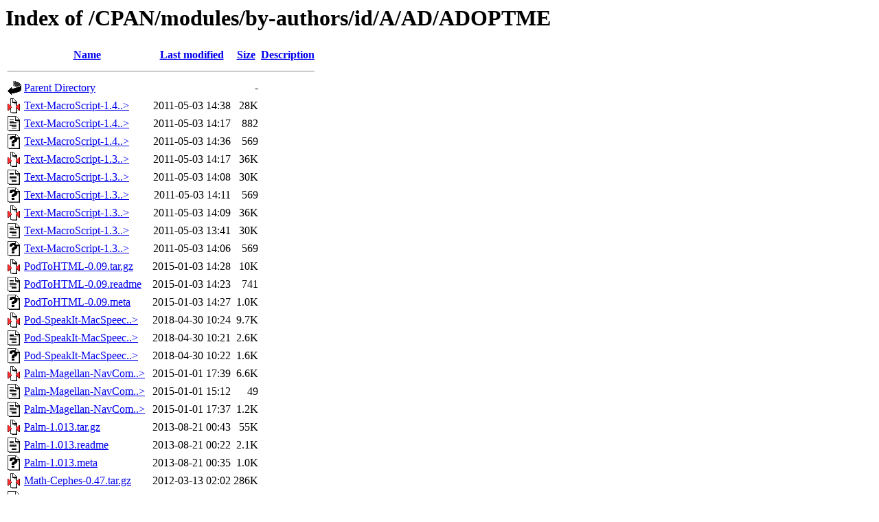

--- FILE ---
content_type: text/html;charset=ISO-8859-1
request_url: https://mirror.las.iastate.edu/CPAN/modules/by-authors/id/A/AD/ADOPTME/?C=D;O=D
body_size: 12292
content:
<!DOCTYPE HTML PUBLIC "-//W3C//DTD HTML 3.2 Final//EN">
<html>
 <head>
  <title>Index of /CPAN/modules/by-authors/id/A/AD/ADOPTME</title>
 </head>
 <body>
<h1>Index of /CPAN/modules/by-authors/id/A/AD/ADOPTME</h1>
  <table>
   <tr><th valign="top"><img src="/icons/blank.gif" alt="[ICO]"></th><th><a href="?C=N;O=A">Name</a></th><th><a href="?C=M;O=A">Last modified</a></th><th><a href="?C=S;O=A">Size</a></th><th><a href="?C=D;O=A">Description</a></th></tr>
   <tr><th colspan="5"><hr></th></tr>
<tr><td valign="top"><img src="/icons/back.gif" alt="[PARENTDIR]"></td><td><a href="/CPAN/modules/by-authors/id/A/AD/">Parent Directory</a>       </td><td>&nbsp;</td><td align="right">  - </td><td>&nbsp;</td></tr>
<tr><td valign="top"><img src="/icons/compressed.gif" alt="[   ]"></td><td><a href="Text-MacroScript-1.40.tar.gz">Text-MacroScript-1.4..&gt;</a></td><td align="right">2011-05-03 14:38  </td><td align="right"> 28K</td><td>&nbsp;</td></tr>
<tr><td valign="top"><img src="/icons/text.gif" alt="[TXT]"></td><td><a href="Text-MacroScript-1.40.readme">Text-MacroScript-1.4..&gt;</a></td><td align="right">2011-05-03 14:17  </td><td align="right">882 </td><td>&nbsp;</td></tr>
<tr><td valign="top"><img src="/icons/unknown.gif" alt="[   ]"></td><td><a href="Text-MacroScript-1.40.meta">Text-MacroScript-1.4..&gt;</a></td><td align="right">2011-05-03 14:36  </td><td align="right">569 </td><td>&nbsp;</td></tr>
<tr><td valign="top"><img src="/icons/compressed.gif" alt="[   ]"></td><td><a href="Text-MacroScript-1.39.tar.gz">Text-MacroScript-1.3..&gt;</a></td><td align="right">2011-05-03 14:17  </td><td align="right"> 36K</td><td>&nbsp;</td></tr>
<tr><td valign="top"><img src="/icons/text.gif" alt="[TXT]"></td><td><a href="Text-MacroScript-1.39.readme">Text-MacroScript-1.3..&gt;</a></td><td align="right">2011-05-03 14:08  </td><td align="right"> 30K</td><td>&nbsp;</td></tr>
<tr><td valign="top"><img src="/icons/unknown.gif" alt="[   ]"></td><td><a href="Text-MacroScript-1.39.meta">Text-MacroScript-1.3..&gt;</a></td><td align="right">2011-05-03 14:11  </td><td align="right">569 </td><td>&nbsp;</td></tr>
<tr><td valign="top"><img src="/icons/compressed.gif" alt="[   ]"></td><td><a href="Text-MacroScript-1.38.tar.gz">Text-MacroScript-1.3..&gt;</a></td><td align="right">2011-05-03 14:09  </td><td align="right"> 36K</td><td>&nbsp;</td></tr>
<tr><td valign="top"><img src="/icons/text.gif" alt="[TXT]"></td><td><a href="Text-MacroScript-1.38.readme">Text-MacroScript-1.3..&gt;</a></td><td align="right">2011-05-03 13:41  </td><td align="right"> 30K</td><td>&nbsp;</td></tr>
<tr><td valign="top"><img src="/icons/unknown.gif" alt="[   ]"></td><td><a href="Text-MacroScript-1.38.meta">Text-MacroScript-1.3..&gt;</a></td><td align="right">2011-05-03 14:06  </td><td align="right">569 </td><td>&nbsp;</td></tr>
<tr><td valign="top"><img src="/icons/compressed.gif" alt="[   ]"></td><td><a href="PodToHTML-0.09.tar.gz">PodToHTML-0.09.tar.gz</a>  </td><td align="right">2015-01-03 14:28  </td><td align="right"> 10K</td><td>&nbsp;</td></tr>
<tr><td valign="top"><img src="/icons/text.gif" alt="[TXT]"></td><td><a href="PodToHTML-0.09.readme">PodToHTML-0.09.readme</a>  </td><td align="right">2015-01-03 14:23  </td><td align="right">741 </td><td>&nbsp;</td></tr>
<tr><td valign="top"><img src="/icons/unknown.gif" alt="[   ]"></td><td><a href="PodToHTML-0.09.meta">PodToHTML-0.09.meta</a>    </td><td align="right">2015-01-03 14:27  </td><td align="right">1.0K</td><td>&nbsp;</td></tr>
<tr><td valign="top"><img src="/icons/compressed.gif" alt="[   ]"></td><td><a href="Pod-SpeakIt-MacSpeech-0.121.tar.gz">Pod-SpeakIt-MacSpeec..&gt;</a></td><td align="right">2018-04-30 10:24  </td><td align="right">9.7K</td><td>&nbsp;</td></tr>
<tr><td valign="top"><img src="/icons/text.gif" alt="[TXT]"></td><td><a href="Pod-SpeakIt-MacSpeech-0.121.readme">Pod-SpeakIt-MacSpeec..&gt;</a></td><td align="right">2018-04-30 10:21  </td><td align="right">2.6K</td><td>&nbsp;</td></tr>
<tr><td valign="top"><img src="/icons/unknown.gif" alt="[   ]"></td><td><a href="Pod-SpeakIt-MacSpeech-0.121.meta">Pod-SpeakIt-MacSpeec..&gt;</a></td><td align="right">2018-04-30 10:22  </td><td align="right">1.6K</td><td>&nbsp;</td></tr>
<tr><td valign="top"><img src="/icons/compressed.gif" alt="[   ]"></td><td><a href="Palm-Magellan-NavCompanion-0.54.tar.gz">Palm-Magellan-NavCom..&gt;</a></td><td align="right">2015-01-01 17:39  </td><td align="right">6.6K</td><td>&nbsp;</td></tr>
<tr><td valign="top"><img src="/icons/text.gif" alt="[TXT]"></td><td><a href="Palm-Magellan-NavCompanion-0.54.readme">Palm-Magellan-NavCom..&gt;</a></td><td align="right">2015-01-01 15:12  </td><td align="right"> 49 </td><td>&nbsp;</td></tr>
<tr><td valign="top"><img src="/icons/text.gif" alt="[TXT]"></td><td><a href="Palm-Magellan-NavCompanion-0.54.meta">Palm-Magellan-NavCom..&gt;</a></td><td align="right">2015-01-01 17:37  </td><td align="right">1.2K</td><td>&nbsp;</td></tr>
<tr><td valign="top"><img src="/icons/compressed.gif" alt="[   ]"></td><td><a href="Palm-1.013.tar.gz">Palm-1.013.tar.gz</a>      </td><td align="right">2013-08-21 00:43  </td><td align="right"> 55K</td><td>&nbsp;</td></tr>
<tr><td valign="top"><img src="/icons/text.gif" alt="[TXT]"></td><td><a href="Palm-1.013.readme">Palm-1.013.readme</a>      </td><td align="right">2013-08-21 00:22  </td><td align="right">2.1K</td><td>&nbsp;</td></tr>
<tr><td valign="top"><img src="/icons/unknown.gif" alt="[   ]"></td><td><a href="Palm-1.013.meta">Palm-1.013.meta</a>        </td><td align="right">2013-08-21 00:35  </td><td align="right">1.0K</td><td>&nbsp;</td></tr>
<tr><td valign="top"><img src="/icons/compressed.gif" alt="[   ]"></td><td><a href="Math-Cephes-0.47.tar.gz">Math-Cephes-0.47.tar.gz</a></td><td align="right">2012-03-13 02:02  </td><td align="right">286K</td><td>&nbsp;</td></tr>
<tr><td valign="top"><img src="/icons/text.gif" alt="[TXT]"></td><td><a href="Math-Cephes-0.47.readme">Math-Cephes-0.47.readme</a></td><td align="right">2012-03-13 01:57  </td><td align="right">4.5K</td><td>&nbsp;</td></tr>
<tr><td valign="top"><img src="/icons/text.gif" alt="[TXT]"></td><td><a href="Math-Cephes-0.47.meta">Math-Cephes-0.47.meta</a>  </td><td align="right">2009-01-05 18:59  </td><td align="right">1.4K</td><td>&nbsp;</td></tr>
<tr><td valign="top"><img src="/icons/compressed.gif" alt="[   ]"></td><td><a href="Mac-iTunes-1.23.tar.gz">Mac-iTunes-1.23.tar.gz</a> </td><td align="right">2015-01-01 18:09  </td><td align="right">118K</td><td>&nbsp;</td></tr>
<tr><td valign="top"><img src="/icons/text.gif" alt="[TXT]"></td><td><a href="Mac-iTunes-1.23.readme">Mac-iTunes-1.23.readme</a> </td><td align="right">2015-01-01 17:46  </td><td align="right">609 </td><td>&nbsp;</td></tr>
<tr><td valign="top"><img src="/icons/unknown.gif" alt="[   ]"></td><td><a href="Mac-iTunes-1.23.meta">Mac-iTunes-1.23.meta</a>   </td><td align="right">2015-01-01 18:03  </td><td align="right">1.0K</td><td>&nbsp;</td></tr>
<tr><td valign="top"><img src="/icons/compressed.gif" alt="[   ]"></td><td><a href="Mac-iTerm-LaunchPad-1.011.tar.gz">Mac-iTerm-LaunchPad-..&gt;</a></td><td align="right">2018-04-30 10:34  </td><td align="right"> 10K</td><td>&nbsp;</td></tr>
<tr><td valign="top"><img src="/icons/text.gif" alt="[TXT]"></td><td><a href="Mac-iTerm-LaunchPad-1.011.readme">Mac-iTerm-LaunchPad-..&gt;</a></td><td align="right">2018-04-30 10:27  </td><td align="right">2.6K</td><td>&nbsp;</td></tr>
<tr><td valign="top"><img src="/icons/unknown.gif" alt="[   ]"></td><td><a href="Mac-iTerm-LaunchPad-1.011.meta">Mac-iTerm-LaunchPad-..&gt;</a></td><td align="right">2018-04-30 10:31  </td><td align="right">1.6K</td><td>&nbsp;</td></tr>
<tr><td valign="top"><img src="/icons/compressed.gif" alt="[   ]"></td><td><a href="Mac-iPhoto-Shell-0.16.tar.gz">Mac-iPhoto-Shell-0.1..&gt;</a></td><td align="right">2015-01-01 18:37  </td><td align="right">8.2K</td><td>&nbsp;</td></tr>
<tr><td valign="top"><img src="/icons/text.gif" alt="[TXT]"></td><td><a href="Mac-iPhoto-Shell-0.16.readme">Mac-iPhoto-Shell-0.1..&gt;</a></td><td align="right">2015-01-01 18:30  </td><td align="right">1.1K</td><td>&nbsp;</td></tr>
<tr><td valign="top"><img src="/icons/text.gif" alt="[TXT]"></td><td><a href="Mac-iPhoto-Shell-0.16.meta">Mac-iPhoto-Shell-0.1..&gt;</a></td><td align="right">2015-01-01 18:37  </td><td align="right">733 </td><td>&nbsp;</td></tr>
<tr><td valign="top"><img src="/icons/compressed.gif" alt="[   ]"></td><td><a href="HTTP-Cookies-iCab-1.132.tar.gz">HTTP-Cookies-iCab-1...&gt;</a></td><td align="right">2018-04-30 10:39  </td><td align="right"> 10K</td><td>&nbsp;</td></tr>
<tr><td valign="top"><img src="/icons/text.gif" alt="[TXT]"></td><td><a href="HTTP-Cookies-iCab-1.132.readme">HTTP-Cookies-iCab-1...&gt;</a></td><td align="right">2018-04-30 10:36  </td><td align="right">2.5K</td><td>&nbsp;</td></tr>
<tr><td valign="top"><img src="/icons/unknown.gif" alt="[   ]"></td><td><a href="HTTP-Cookies-iCab-1.132.meta">HTTP-Cookies-iCab-1...&gt;</a></td><td align="right">2018-04-30 10:38  </td><td align="right">1.5K</td><td>&nbsp;</td></tr>
<tr><td valign="top"><img src="/icons/compressed.gif" alt="[   ]"></td><td><a href="HTTP-Cookies-Omniweb-1.131.tar.gz">HTTP-Cookies-Omniweb..&gt;</a></td><td align="right">2018-04-30 10:43  </td><td align="right">9.3K</td><td>&nbsp;</td></tr>
<tr><td valign="top"><img src="/icons/text.gif" alt="[TXT]"></td><td><a href="HTTP-Cookies-Omniweb-1.131.readme">HTTP-Cookies-Omniweb..&gt;</a></td><td align="right">2018-04-30 10:41  </td><td align="right">2.6K</td><td>&nbsp;</td></tr>
<tr><td valign="top"><img src="/icons/unknown.gif" alt="[   ]"></td><td><a href="HTTP-Cookies-Omniweb-1.131.meta">HTTP-Cookies-Omniweb..&gt;</a></td><td align="right">2018-04-30 10:42  </td><td align="right">1.5K</td><td>&nbsp;</td></tr>
<tr><td valign="top"><img src="/icons/unknown.gif" alt="[   ]"></td><td><a href="CHECKSUMS">CHECKSUMS</a>              </td><td align="right">2021-11-21 14:04  </td><td align="right"> 11K</td><td>&nbsp;</td></tr>
<tr><td valign="top"><img src="/icons/compressed.gif" alt="[   ]"></td><td><a href="CGI-Application-Plugin-Authentication-Driver-CDBI-0.03.tar.gz">CGI-Application-Plug..&gt;</a></td><td align="right">2011-07-17 01:39  </td><td align="right">6.2K</td><td>&nbsp;</td></tr>
<tr><td valign="top"><img src="/icons/text.gif" alt="[TXT]"></td><td><a href="CGI-Application-Plugin-Authentication-Driver-CDBI-0.03.readme">CGI-Application-Plug..&gt;</a></td><td align="right">2011-07-17 01:35  </td><td align="right">2.7K</td><td>&nbsp;</td></tr>
<tr><td valign="top"><img src="/icons/unknown.gif" alt="[   ]"></td><td><a href="CGI-Application-Plugin-Authentication-Driver-CDBI-0.03.meta">CGI-Application-Plug..&gt;</a></td><td align="right">2011-07-17 01:35  </td><td align="right">796 </td><td>&nbsp;</td></tr>
<tr><td valign="top"><img src="/icons/compressed.gif" alt="[   ]"></td><td><a href="Apache-iTunes-0.12.tar.gz">Apache-iTunes-0.12.t..&gt;</a></td><td align="right">2015-01-01 17:11  </td><td align="right">5.1K</td><td>&nbsp;</td></tr>
<tr><td valign="top"><img src="/icons/text.gif" alt="[TXT]"></td><td><a href="Apache-iTunes-0.12.readme">Apache-iTunes-0.12.r..&gt;</a></td><td align="right">2015-01-01 16:58  </td><td align="right">925 </td><td>&nbsp;</td></tr>
<tr><td valign="top"><img src="/icons/unknown.gif" alt="[   ]"></td><td><a href="Apache-iTunes-0.12.meta">Apache-iTunes-0.12.meta</a></td><td align="right">2015-01-01 17:09  </td><td align="right">1.2K</td><td>&nbsp;</td></tr>
<tr><td valign="top"><img src="/icons/compressed.gif" alt="[   ]"></td><td><a href="Apache-Htaccess-1.5.tar.gz">Apache-Htaccess-1.5...&gt;</a></td><td align="right">2015-01-01 16:20  </td><td align="right">4.5K</td><td>&nbsp;</td></tr>
<tr><td valign="top"><img src="/icons/unknown.gif" alt="[   ]"></td><td><a href="Apache-Htaccess-1.5.meta">Apache-Htaccess-1.5...&gt;</a></td><td align="right">2015-01-01 16:13  </td><td align="right">1.1K</td><td>&nbsp;</td></tr>
<tr><td valign="top"><img src="/icons/compressed.gif" alt="[   ]"></td><td><a href="Apache-GeoIP-1.99_01.tar.gz">Apache-GeoIP-1.99_01..&gt;</a></td><td align="right">2014-01-06 00:02  </td><td align="right"> 22K</td><td>&nbsp;</td></tr>
   <tr><th colspan="5"><hr></th></tr>
</table>
</body></html>
